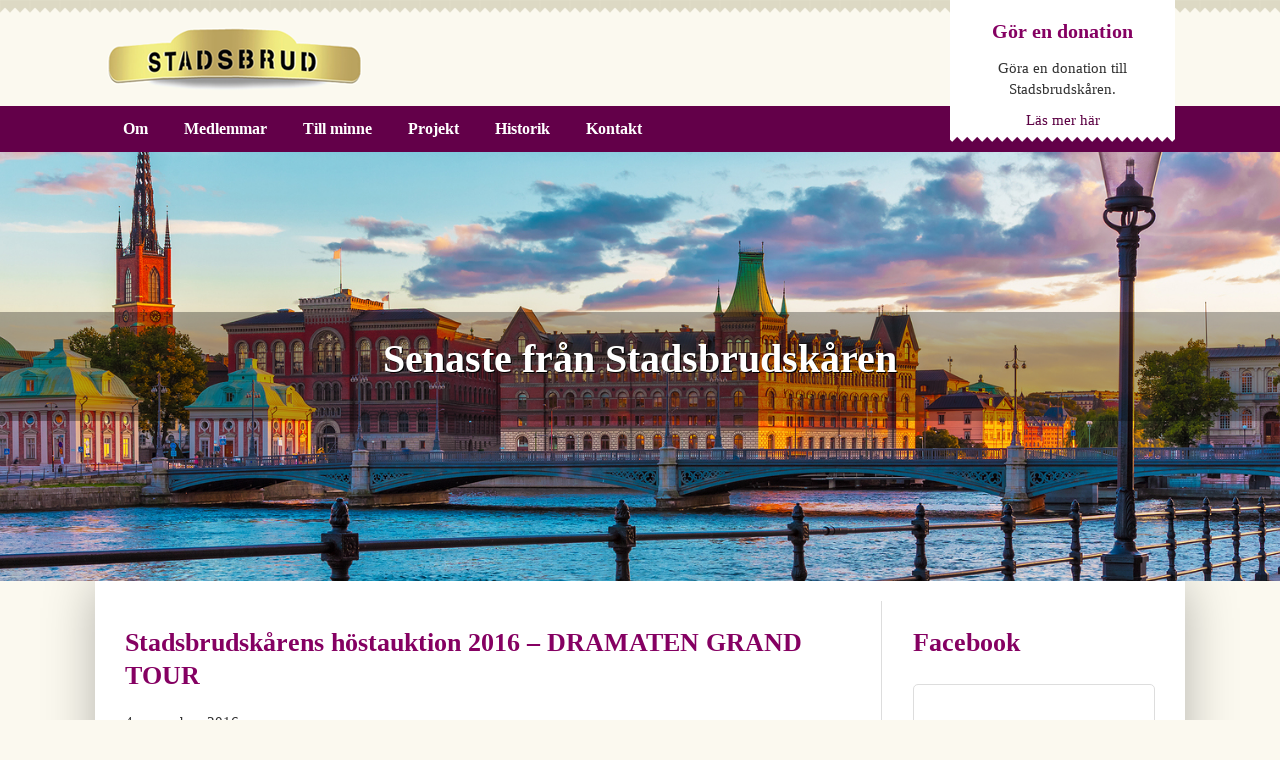

--- FILE ---
content_type: text/html; charset=UTF-8
request_url: https://stadsbrudskaren.se/stadsbrudskarens-hostauktion-2016-dramaten-grand-tour/
body_size: 8053
content:
<!DOCTYPE html>
<html lang="en">

<head>

	<meta charset="utf-8">
	<meta name="viewport" content="width=device-width, initial-scale=1.0">
	<link rel="shortcut icon" href="https://stadsbrudskaren.se/wp-content/themes/stadsbrudsk%C3%A5ren/img/favicon.ico">

		<title>Stadsbrudskårens höstauktion 2016 &#8211; DRAMATEN GRAND TOUR | Stadsbrudskåren</title>

	<link href="https://stadsbrudskaren.se/wp-content/themes/stadsbrudsk%C3%A5ren/css/bootstrap.css" rel="stylesheet">
	<link href="https://stadsbrudskaren.se/wp-content/themes/stadsbrudsk%C3%A5ren/style.css" rel="stylesheet">
	
	<!-- HTML5 shim and Respond.js IE8 support of HTML5 elements and media queries -->
	
	<!--[if lt IE 9]>
		<script src="https://stadsbrudskaren.se/wp-content/themes/stadsbrudsk%C3%A5ren/js/html5shiv.js"></script>
		<script src="https://stadsbrudskaren.se/wp-content/themes/stadsbrudsk%C3%A5ren/js/respond.min.js"></script>
	<![endif]-->

	<meta name='robots' content='max-image-preview:large' />
<link rel="alternate" type="application/rss+xml" title="Stadsbrudskåren &raquo; Kommentarsflöde för Stadsbrudskårens höstauktion 2016 &#8211; DRAMATEN GRAND TOUR" href="https://stadsbrudskaren.se/stadsbrudskarens-hostauktion-2016-dramaten-grand-tour/feed/" />
<link rel="alternate" title="oEmbed (JSON)" type="application/json+oembed" href="https://stadsbrudskaren.se/wp-json/oembed/1.0/embed?url=https%3A%2F%2Fstadsbrudskaren.se%2Fstadsbrudskarens-hostauktion-2016-dramaten-grand-tour%2F" />
<link rel="alternate" title="oEmbed (XML)" type="text/xml+oembed" href="https://stadsbrudskaren.se/wp-json/oembed/1.0/embed?url=https%3A%2F%2Fstadsbrudskaren.se%2Fstadsbrudskarens-hostauktion-2016-dramaten-grand-tour%2F&#038;format=xml" />
<style id='wp-img-auto-sizes-contain-inline-css' type='text/css'>
img:is([sizes=auto i],[sizes^="auto," i]){contain-intrinsic-size:3000px 1500px}
/*# sourceURL=wp-img-auto-sizes-contain-inline-css */
</style>
<style id='wp-emoji-styles-inline-css' type='text/css'>

	img.wp-smiley, img.emoji {
		display: inline !important;
		border: none !important;
		box-shadow: none !important;
		height: 1em !important;
		width: 1em !important;
		margin: 0 0.07em !important;
		vertical-align: -0.1em !important;
		background: none !important;
		padding: 0 !important;
	}
/*# sourceURL=wp-emoji-styles-inline-css */
</style>
<style id='wp-block-library-inline-css' type='text/css'>
:root{--wp-block-synced-color:#7a00df;--wp-block-synced-color--rgb:122,0,223;--wp-bound-block-color:var(--wp-block-synced-color);--wp-editor-canvas-background:#ddd;--wp-admin-theme-color:#007cba;--wp-admin-theme-color--rgb:0,124,186;--wp-admin-theme-color-darker-10:#006ba1;--wp-admin-theme-color-darker-10--rgb:0,107,160.5;--wp-admin-theme-color-darker-20:#005a87;--wp-admin-theme-color-darker-20--rgb:0,90,135;--wp-admin-border-width-focus:2px}@media (min-resolution:192dpi){:root{--wp-admin-border-width-focus:1.5px}}.wp-element-button{cursor:pointer}:root .has-very-light-gray-background-color{background-color:#eee}:root .has-very-dark-gray-background-color{background-color:#313131}:root .has-very-light-gray-color{color:#eee}:root .has-very-dark-gray-color{color:#313131}:root .has-vivid-green-cyan-to-vivid-cyan-blue-gradient-background{background:linear-gradient(135deg,#00d084,#0693e3)}:root .has-purple-crush-gradient-background{background:linear-gradient(135deg,#34e2e4,#4721fb 50%,#ab1dfe)}:root .has-hazy-dawn-gradient-background{background:linear-gradient(135deg,#faaca8,#dad0ec)}:root .has-subdued-olive-gradient-background{background:linear-gradient(135deg,#fafae1,#67a671)}:root .has-atomic-cream-gradient-background{background:linear-gradient(135deg,#fdd79a,#004a59)}:root .has-nightshade-gradient-background{background:linear-gradient(135deg,#330968,#31cdcf)}:root .has-midnight-gradient-background{background:linear-gradient(135deg,#020381,#2874fc)}:root{--wp--preset--font-size--normal:16px;--wp--preset--font-size--huge:42px}.has-regular-font-size{font-size:1em}.has-larger-font-size{font-size:2.625em}.has-normal-font-size{font-size:var(--wp--preset--font-size--normal)}.has-huge-font-size{font-size:var(--wp--preset--font-size--huge)}.has-text-align-center{text-align:center}.has-text-align-left{text-align:left}.has-text-align-right{text-align:right}.has-fit-text{white-space:nowrap!important}#end-resizable-editor-section{display:none}.aligncenter{clear:both}.items-justified-left{justify-content:flex-start}.items-justified-center{justify-content:center}.items-justified-right{justify-content:flex-end}.items-justified-space-between{justify-content:space-between}.screen-reader-text{border:0;clip-path:inset(50%);height:1px;margin:-1px;overflow:hidden;padding:0;position:absolute;width:1px;word-wrap:normal!important}.screen-reader-text:focus{background-color:#ddd;clip-path:none;color:#444;display:block;font-size:1em;height:auto;left:5px;line-height:normal;padding:15px 23px 14px;text-decoration:none;top:5px;width:auto;z-index:100000}html :where(.has-border-color){border-style:solid}html :where([style*=border-top-color]){border-top-style:solid}html :where([style*=border-right-color]){border-right-style:solid}html :where([style*=border-bottom-color]){border-bottom-style:solid}html :where([style*=border-left-color]){border-left-style:solid}html :where([style*=border-width]){border-style:solid}html :where([style*=border-top-width]){border-top-style:solid}html :where([style*=border-right-width]){border-right-style:solid}html :where([style*=border-bottom-width]){border-bottom-style:solid}html :where([style*=border-left-width]){border-left-style:solid}html :where(img[class*=wp-image-]){height:auto;max-width:100%}:where(figure){margin:0 0 1em}html :where(.is-position-sticky){--wp-admin--admin-bar--position-offset:var(--wp-admin--admin-bar--height,0px)}@media screen and (max-width:600px){html :where(.is-position-sticky){--wp-admin--admin-bar--position-offset:0px}}

/*# sourceURL=wp-block-library-inline-css */
</style><style id='global-styles-inline-css' type='text/css'>
:root{--wp--preset--aspect-ratio--square: 1;--wp--preset--aspect-ratio--4-3: 4/3;--wp--preset--aspect-ratio--3-4: 3/4;--wp--preset--aspect-ratio--3-2: 3/2;--wp--preset--aspect-ratio--2-3: 2/3;--wp--preset--aspect-ratio--16-9: 16/9;--wp--preset--aspect-ratio--9-16: 9/16;--wp--preset--color--black: #000000;--wp--preset--color--cyan-bluish-gray: #abb8c3;--wp--preset--color--white: #ffffff;--wp--preset--color--pale-pink: #f78da7;--wp--preset--color--vivid-red: #cf2e2e;--wp--preset--color--luminous-vivid-orange: #ff6900;--wp--preset--color--luminous-vivid-amber: #fcb900;--wp--preset--color--light-green-cyan: #7bdcb5;--wp--preset--color--vivid-green-cyan: #00d084;--wp--preset--color--pale-cyan-blue: #8ed1fc;--wp--preset--color--vivid-cyan-blue: #0693e3;--wp--preset--color--vivid-purple: #9b51e0;--wp--preset--gradient--vivid-cyan-blue-to-vivid-purple: linear-gradient(135deg,rgb(6,147,227) 0%,rgb(155,81,224) 100%);--wp--preset--gradient--light-green-cyan-to-vivid-green-cyan: linear-gradient(135deg,rgb(122,220,180) 0%,rgb(0,208,130) 100%);--wp--preset--gradient--luminous-vivid-amber-to-luminous-vivid-orange: linear-gradient(135deg,rgb(252,185,0) 0%,rgb(255,105,0) 100%);--wp--preset--gradient--luminous-vivid-orange-to-vivid-red: linear-gradient(135deg,rgb(255,105,0) 0%,rgb(207,46,46) 100%);--wp--preset--gradient--very-light-gray-to-cyan-bluish-gray: linear-gradient(135deg,rgb(238,238,238) 0%,rgb(169,184,195) 100%);--wp--preset--gradient--cool-to-warm-spectrum: linear-gradient(135deg,rgb(74,234,220) 0%,rgb(151,120,209) 20%,rgb(207,42,186) 40%,rgb(238,44,130) 60%,rgb(251,105,98) 80%,rgb(254,248,76) 100%);--wp--preset--gradient--blush-light-purple: linear-gradient(135deg,rgb(255,206,236) 0%,rgb(152,150,240) 100%);--wp--preset--gradient--blush-bordeaux: linear-gradient(135deg,rgb(254,205,165) 0%,rgb(254,45,45) 50%,rgb(107,0,62) 100%);--wp--preset--gradient--luminous-dusk: linear-gradient(135deg,rgb(255,203,112) 0%,rgb(199,81,192) 50%,rgb(65,88,208) 100%);--wp--preset--gradient--pale-ocean: linear-gradient(135deg,rgb(255,245,203) 0%,rgb(182,227,212) 50%,rgb(51,167,181) 100%);--wp--preset--gradient--electric-grass: linear-gradient(135deg,rgb(202,248,128) 0%,rgb(113,206,126) 100%);--wp--preset--gradient--midnight: linear-gradient(135deg,rgb(2,3,129) 0%,rgb(40,116,252) 100%);--wp--preset--font-size--small: 13px;--wp--preset--font-size--medium: 20px;--wp--preset--font-size--large: 36px;--wp--preset--font-size--x-large: 42px;--wp--preset--spacing--20: 0.44rem;--wp--preset--spacing--30: 0.67rem;--wp--preset--spacing--40: 1rem;--wp--preset--spacing--50: 1.5rem;--wp--preset--spacing--60: 2.25rem;--wp--preset--spacing--70: 3.38rem;--wp--preset--spacing--80: 5.06rem;--wp--preset--shadow--natural: 6px 6px 9px rgba(0, 0, 0, 0.2);--wp--preset--shadow--deep: 12px 12px 50px rgba(0, 0, 0, 0.4);--wp--preset--shadow--sharp: 6px 6px 0px rgba(0, 0, 0, 0.2);--wp--preset--shadow--outlined: 6px 6px 0px -3px rgb(255, 255, 255), 6px 6px rgb(0, 0, 0);--wp--preset--shadow--crisp: 6px 6px 0px rgb(0, 0, 0);}:where(.is-layout-flex){gap: 0.5em;}:where(.is-layout-grid){gap: 0.5em;}body .is-layout-flex{display: flex;}.is-layout-flex{flex-wrap: wrap;align-items: center;}.is-layout-flex > :is(*, div){margin: 0;}body .is-layout-grid{display: grid;}.is-layout-grid > :is(*, div){margin: 0;}:where(.wp-block-columns.is-layout-flex){gap: 2em;}:where(.wp-block-columns.is-layout-grid){gap: 2em;}:where(.wp-block-post-template.is-layout-flex){gap: 1.25em;}:where(.wp-block-post-template.is-layout-grid){gap: 1.25em;}.has-black-color{color: var(--wp--preset--color--black) !important;}.has-cyan-bluish-gray-color{color: var(--wp--preset--color--cyan-bluish-gray) !important;}.has-white-color{color: var(--wp--preset--color--white) !important;}.has-pale-pink-color{color: var(--wp--preset--color--pale-pink) !important;}.has-vivid-red-color{color: var(--wp--preset--color--vivid-red) !important;}.has-luminous-vivid-orange-color{color: var(--wp--preset--color--luminous-vivid-orange) !important;}.has-luminous-vivid-amber-color{color: var(--wp--preset--color--luminous-vivid-amber) !important;}.has-light-green-cyan-color{color: var(--wp--preset--color--light-green-cyan) !important;}.has-vivid-green-cyan-color{color: var(--wp--preset--color--vivid-green-cyan) !important;}.has-pale-cyan-blue-color{color: var(--wp--preset--color--pale-cyan-blue) !important;}.has-vivid-cyan-blue-color{color: var(--wp--preset--color--vivid-cyan-blue) !important;}.has-vivid-purple-color{color: var(--wp--preset--color--vivid-purple) !important;}.has-black-background-color{background-color: var(--wp--preset--color--black) !important;}.has-cyan-bluish-gray-background-color{background-color: var(--wp--preset--color--cyan-bluish-gray) !important;}.has-white-background-color{background-color: var(--wp--preset--color--white) !important;}.has-pale-pink-background-color{background-color: var(--wp--preset--color--pale-pink) !important;}.has-vivid-red-background-color{background-color: var(--wp--preset--color--vivid-red) !important;}.has-luminous-vivid-orange-background-color{background-color: var(--wp--preset--color--luminous-vivid-orange) !important;}.has-luminous-vivid-amber-background-color{background-color: var(--wp--preset--color--luminous-vivid-amber) !important;}.has-light-green-cyan-background-color{background-color: var(--wp--preset--color--light-green-cyan) !important;}.has-vivid-green-cyan-background-color{background-color: var(--wp--preset--color--vivid-green-cyan) !important;}.has-pale-cyan-blue-background-color{background-color: var(--wp--preset--color--pale-cyan-blue) !important;}.has-vivid-cyan-blue-background-color{background-color: var(--wp--preset--color--vivid-cyan-blue) !important;}.has-vivid-purple-background-color{background-color: var(--wp--preset--color--vivid-purple) !important;}.has-black-border-color{border-color: var(--wp--preset--color--black) !important;}.has-cyan-bluish-gray-border-color{border-color: var(--wp--preset--color--cyan-bluish-gray) !important;}.has-white-border-color{border-color: var(--wp--preset--color--white) !important;}.has-pale-pink-border-color{border-color: var(--wp--preset--color--pale-pink) !important;}.has-vivid-red-border-color{border-color: var(--wp--preset--color--vivid-red) !important;}.has-luminous-vivid-orange-border-color{border-color: var(--wp--preset--color--luminous-vivid-orange) !important;}.has-luminous-vivid-amber-border-color{border-color: var(--wp--preset--color--luminous-vivid-amber) !important;}.has-light-green-cyan-border-color{border-color: var(--wp--preset--color--light-green-cyan) !important;}.has-vivid-green-cyan-border-color{border-color: var(--wp--preset--color--vivid-green-cyan) !important;}.has-pale-cyan-blue-border-color{border-color: var(--wp--preset--color--pale-cyan-blue) !important;}.has-vivid-cyan-blue-border-color{border-color: var(--wp--preset--color--vivid-cyan-blue) !important;}.has-vivid-purple-border-color{border-color: var(--wp--preset--color--vivid-purple) !important;}.has-vivid-cyan-blue-to-vivid-purple-gradient-background{background: var(--wp--preset--gradient--vivid-cyan-blue-to-vivid-purple) !important;}.has-light-green-cyan-to-vivid-green-cyan-gradient-background{background: var(--wp--preset--gradient--light-green-cyan-to-vivid-green-cyan) !important;}.has-luminous-vivid-amber-to-luminous-vivid-orange-gradient-background{background: var(--wp--preset--gradient--luminous-vivid-amber-to-luminous-vivid-orange) !important;}.has-luminous-vivid-orange-to-vivid-red-gradient-background{background: var(--wp--preset--gradient--luminous-vivid-orange-to-vivid-red) !important;}.has-very-light-gray-to-cyan-bluish-gray-gradient-background{background: var(--wp--preset--gradient--very-light-gray-to-cyan-bluish-gray) !important;}.has-cool-to-warm-spectrum-gradient-background{background: var(--wp--preset--gradient--cool-to-warm-spectrum) !important;}.has-blush-light-purple-gradient-background{background: var(--wp--preset--gradient--blush-light-purple) !important;}.has-blush-bordeaux-gradient-background{background: var(--wp--preset--gradient--blush-bordeaux) !important;}.has-luminous-dusk-gradient-background{background: var(--wp--preset--gradient--luminous-dusk) !important;}.has-pale-ocean-gradient-background{background: var(--wp--preset--gradient--pale-ocean) !important;}.has-electric-grass-gradient-background{background: var(--wp--preset--gradient--electric-grass) !important;}.has-midnight-gradient-background{background: var(--wp--preset--gradient--midnight) !important;}.has-small-font-size{font-size: var(--wp--preset--font-size--small) !important;}.has-medium-font-size{font-size: var(--wp--preset--font-size--medium) !important;}.has-large-font-size{font-size: var(--wp--preset--font-size--large) !important;}.has-x-large-font-size{font-size: var(--wp--preset--font-size--x-large) !important;}
/*# sourceURL=global-styles-inline-css */
</style>

<style id='classic-theme-styles-inline-css' type='text/css'>
/*! This file is auto-generated */
.wp-block-button__link{color:#fff;background-color:#32373c;border-radius:9999px;box-shadow:none;text-decoration:none;padding:calc(.667em + 2px) calc(1.333em + 2px);font-size:1.125em}.wp-block-file__button{background:#32373c;color:#fff;text-decoration:none}
/*# sourceURL=/wp-includes/css/classic-themes.min.css */
</style>
<link rel='stylesheet' id='contact-form-7-css' href='https://stadsbrudskaren.se/wp-content/plugins/contact-form-7/includes/css/styles.css?ver=5.8.3' type='text/css' media='all' />
<link rel="https://api.w.org/" href="https://stadsbrudskaren.se/wp-json/" /><link rel="alternate" title="JSON" type="application/json" href="https://stadsbrudskaren.se/wp-json/wp/v2/posts/436" /><link rel="EditURI" type="application/rsd+xml" title="RSD" href="https://stadsbrudskaren.se/xmlrpc.php?rsd" />
<meta name="generator" content="WordPress 6.9" />
<link rel="canonical" href="https://stadsbrudskaren.se/stadsbrudskarens-hostauktion-2016-dramaten-grand-tour/" />
<link rel='shortlink' href='https://stadsbrudskaren.se/?p=436' />

</head>

<body>

<div id="fb-root"></div>
<script>(function(d, s, id) {
  var js, fjs = d.getElementsByTagName(s)[0];
  if (d.getElementById(id)) return;
  js = d.createElement(s); js.id = id;
  js.src = "//connect.facebook.net/sv_SE/all.js#xfbml=1&appId=518135608244530";
  fjs.parentNode.insertBefore(js, fjs);
}(document, 'script', 'facebook-jssdk'));</script>

<div class="header">
    <div class="container">
    	<div class="header-inner">
            <div class="pull-right donation-holder">
            	<div class="donation">
                	<h3>Gör en donation</h3>
                    	<p>Göra en donation till Stadsbrudskåren.</p>
                    	<a href="/donation">Läs mer här</a>
                </div>
            </div>
        	<div class="pull-left">
            	<div class="pull-left logo">
<a href="https://stadsbrudskaren.se">

			<img src="https://stadsbrudskaren.se/wp-content/themes/stadsbrudsk%C3%A5ren/img/logo.png" />
</a>
                </div>
            	</div>
            <div class="clearfix"></div>
        </div>
    </div>

    <div class="navbar navbar-inverse" role="navigation">
	<div class="container">
            	<div class="navbar-header">
				<button type="button" class="navbar-toggle" data-toggle="collapse" data-target=".navbar-collapse-bottom">                    		
				<span class="sr-only">Toggle navigation</span>
                    		<span class="icon-bar"></span>
                    		<span class="icon-bar"></span>
                    		<span class="icon-bar"></span>
                	</button>
      			<a class="navbar-brand">Huvudmeny</a>
            	</div>
            	<div class="collapse navbar-collapse navbar-collapse-bottom">
                	<ul id="menu-huvudmeny" class="nav navbar-nav"><li id="menu-item-14" class="menu-item menu-item-type-post_type menu-item-object-page menu-item-14"><a href="https://stadsbrudskaren.se/om-oss/">Om</a></li>
<li id="menu-item-18" class="menu-item menu-item-type-custom menu-item-object-custom menu-item-18"><a href="/medlem">Medlemmar</a></li>
<li id="menu-item-659" class="menu-item menu-item-type-custom menu-item-object-custom menu-item-659"><a href="/till-minne/">Till minne</a></li>
<li id="menu-item-25" class="menu-item menu-item-type-custom menu-item-object-custom menu-item-25"><a href="/projekt">Projekt</a></li>
<li id="menu-item-27" class="menu-item menu-item-type-post_type menu-item-object-page menu-item-27"><a href="https://stadsbrudskaren.se/historik/">Historik</a></li>
<li id="menu-item-32" class="menu-item menu-item-type-post_type menu-item-object-page menu-item-32"><a href="https://stadsbrudskaren.se/kontakt/">Kontakt</a></li>
</ul>		</div> 
        </div>
    </div>


</div>
        <div class="banner">
            <div class="caption">	
                <div class="container">
			<h1>Senaste från Stadsbrudskåren</h1>
		</div>
	</div>
</div>

<div class="container">
	<div class="row">
        <div class="content">
            <div class="col-md-9 left">
		            <div class="blog-post">
	<h3>Stadsbrudskårens höstauktion 2016 &#8211; DRAMATEN GRAND TOUR</h3>
				<span style="display:block; margin-bottom:20px;">4 november, 2016</span>
		<img width="1200" height="628" src="https://stadsbrudskaren.se/wp-content/uploads/2016/11/M.jpg" class="attachment-1200x1200 size-1200x1200 wp-post-image" alt="" decoding="async" fetchpriority="high" srcset="https://stadsbrudskaren.se/wp-content/uploads/2016/11/M.jpg 1738w, https://stadsbrudskaren.se/wp-content/uploads/2016/11/M-300x157.jpg 300w, https://stadsbrudskaren.se/wp-content/uploads/2016/11/M-1024x536.jpg 1024w" sizes="(max-width: 1200px) 100vw, 1200px" />		<br /><br />
                <p>Kära teater- och konstälskare, här kommer utropet för dig. Och er. För detta är ett unikt tillfälle för dig, och dina nio närmaste, att få en <strong><span style="color: #800080;">visning av Dramatens konstverk i foajé och dessutom av teaterns gömda skrymslen</span></strong>. Ciceron för detta utmärkta tillfälle att få se och veta mer är <span style="color: #800080;"><strong>Dag Kronlund</strong></span>, chef för teaterns arkiv. Dramatenchefen <strong><span style="color: #800080;">Erik Stubö</span></strong> berättar om sina planer för teatern och skådespelaren <strong><span style="color: #800080;">Marie Göranzon</span></strong> om sina roller på och utanför scenen. Ett härligt glas vin serveras också.<br />
<strong><span style="color: #800080;"><a href="http://www.metropol.se/auktioner/varor/dramaten_grand_kontakt_anitha_bondestam_kara_teater-_och_konsta/%7B4EA355CD-93E4-409C-B60C-25C3D2D257D4%7D" target="_blank">Klicka HÄR&gt;&gt;</a></span></strong></p>
<p><strong>Om Stadsbrudskårens höstauktion<br />
</strong>Stadsbrudskårens höstauktion sker i samarbete med Metropol Auktioner. Ropa in <strong>lyxig spadag</strong>, häftig <strong>visning på Thielska</strong>, ljuv <strong>privatyoga</strong>, unika <strong>modetavlor</strong> eller <strong>middag med mingel på Idrottsgalan</strong>. Vi har <strong>21 fantastiska utrop</strong> att välja mellan  – <strong><a href="http://www.metropol.se/tema/tema.asp?tema=%7b4327071F-4B73-4001-B6DD-CEF8FA0C446B%7d">här&gt;&gt;</a></strong> kan du läsa mer om utropen. Klubbauktion och budgivning sker i salen på Sveavägen 116, måndag den 14 november 2016. Om du vill lägga ett skriftligt bud ska det ha inkommit till Metropol Auktioner via mail till <a href="mailto:stadsbrud@metropol.se" target="_blank">stadsbrud@metropol.se</a> senast klockan 16.00 den 14 november. Tack för att du bidrar!</p>
<p>Alla intäkter från auktionen går oavkortat till <strong>Ensamkommandes förbunds Stockholmssatsning på en lokal tjejgrupp</strong>, under ledning av vice ordförande Gülfidan Kulbay. Eftersom det är en välgörenhetsauktion tillkommer ingen köparprovision.</p>
            </div>
				            </div>
            <div class="col-md-3 right">
                <div class="title">
                    <h3>Facebook</h3>
                </div>
                <div class="sidebar">
                    <div class="sidebar-inner">
    <div class="fb-like-box" data-href="https://www.facebook.com/stadsbrudskaren?ref=ts&amp;fref=ts" data-colorscheme="light" data-show-faces="true" data-header="false" data-stream="true" data-show-border="false"></div>
                    </div>
					<div class="sidebar-inner">
 						
		<div class="widget_recent_entries">
		<h4 class="widgettitle">Senaste inläggen</h4><hr>
		<ul>
											<li>
					<a href="https://stadsbrudskaren.se/60-ar-av-nytta-med-noje/">60 år av nytta med nöje!</a>
											<span class="post-date">8 oktober, 2025</span>
									</li>
											<li>
					<a href="https://stadsbrudskaren.se/barn-till-ensamma-mammor-ar-en-av-de-organisationer-stadsbrudskaren-stottar/">Barn till ensamma mammor är en av de organisationer Stadsbrudskåren stöttar</a>
											<span class="post-date">10 september, 2025</span>
									</li>
											<li>
					<a href="https://stadsbrudskaren.se/stadsbrudskaren-har-fatt-stipendium-av-stadsbudskaren-i-goteborg/">Stadsbrudskåren har fått stipendium – av Stadsbudskåren i Göteborg!</a>
											<span class="post-date">29 maj, 2025</span>
									</li>
											<li>
					<a href="https://stadsbrudskaren.se/matlagningsevent-pa-cafe-monika-ahlberg/">Matlagningsevent på Café Monika Ahlberg</a>
											<span class="post-date">16 maj, 2025</span>
									</li>
											<li>
					<a href="https://stadsbrudskaren.se/tack-anna-och-varmt-valkommen-yvonne/">Tack Anna – och varmt välkommen Yvonne!</a>
											<span class="post-date">10 maj, 2025</span>
									</li>
					</ul>

		</div><div class="widget_archive"><h4 class="widgettitle">Arkiv</h4><hr>
			<ul>
					<li><a href='https://stadsbrudskaren.se/2025/10/'>oktober 2025</a>&nbsp;(1)</li>
	<li><a href='https://stadsbrudskaren.se/2025/09/'>september 2025</a>&nbsp;(1)</li>
	<li><a href='https://stadsbrudskaren.se/2025/05/'>maj 2025</a>&nbsp;(3)</li>
	<li><a href='https://stadsbrudskaren.se/2025/04/'>april 2025</a>&nbsp;(1)</li>
	<li><a href='https://stadsbrudskaren.se/2025/02/'>februari 2025</a>&nbsp;(2)</li>
	<li><a href='https://stadsbrudskaren.se/2024/09/'>september 2024</a>&nbsp;(1)</li>
	<li><a href='https://stadsbrudskaren.se/2024/07/'>juli 2024</a>&nbsp;(1)</li>
	<li><a href='https://stadsbrudskaren.se/2024/05/'>maj 2024</a>&nbsp;(1)</li>
	<li><a href='https://stadsbrudskaren.se/2023/11/'>november 2023</a>&nbsp;(1)</li>
	<li><a href='https://stadsbrudskaren.se/2023/05/'>maj 2023</a>&nbsp;(2)</li>
	<li><a href='https://stadsbrudskaren.se/2022/11/'>november 2022</a>&nbsp;(2)</li>
	<li><a href='https://stadsbrudskaren.se/2022/08/'>augusti 2022</a>&nbsp;(1)</li>
	<li><a href='https://stadsbrudskaren.se/2022/07/'>juli 2022</a>&nbsp;(1)</li>
	<li><a href='https://stadsbrudskaren.se/2022/04/'>april 2022</a>&nbsp;(1)</li>
	<li><a href='https://stadsbrudskaren.se/2022/01/'>januari 2022</a>&nbsp;(1)</li>
	<li><a href='https://stadsbrudskaren.se/2021/12/'>december 2021</a>&nbsp;(4)</li>
	<li><a href='https://stadsbrudskaren.se/2020/12/'>december 2020</a>&nbsp;(3)</li>
	<li><a href='https://stadsbrudskaren.se/2020/11/'>november 2020</a>&nbsp;(1)</li>
	<li><a href='https://stadsbrudskaren.se/2020/06/'>juni 2020</a>&nbsp;(1)</li>
	<li><a href='https://stadsbrudskaren.se/2020/04/'>april 2020</a>&nbsp;(1)</li>
	<li><a href='https://stadsbrudskaren.se/2020/03/'>mars 2020</a>&nbsp;(1)</li>
	<li><a href='https://stadsbrudskaren.se/2019/12/'>december 2019</a>&nbsp;(1)</li>
	<li><a href='https://stadsbrudskaren.se/2019/11/'>november 2019</a>&nbsp;(3)</li>
	<li><a href='https://stadsbrudskaren.se/2019/08/'>augusti 2019</a>&nbsp;(1)</li>
	<li><a href='https://stadsbrudskaren.se/2018/12/'>december 2018</a>&nbsp;(1)</li>
	<li><a href='https://stadsbrudskaren.se/2018/10/'>oktober 2018</a>&nbsp;(1)</li>
	<li><a href='https://stadsbrudskaren.se/2018/04/'>april 2018</a>&nbsp;(1)</li>
	<li><a href='https://stadsbrudskaren.se/2018/03/'>mars 2018</a>&nbsp;(1)</li>
	<li><a href='https://stadsbrudskaren.se/2018/01/'>januari 2018</a>&nbsp;(2)</li>
	<li><a href='https://stadsbrudskaren.se/2016/11/'>november 2016</a>&nbsp;(23)</li>
	<li><a href='https://stadsbrudskaren.se/2015/12/'>december 2015</a>&nbsp;(1)</li>
	<li><a href='https://stadsbrudskaren.se/2015/10/'>oktober 2015</a>&nbsp;(14)</li>
	<li><a href='https://stadsbrudskaren.se/2015/02/'>februari 2015</a>&nbsp;(1)</li>
	<li><a href='https://stadsbrudskaren.se/2014/11/'>november 2014</a>&nbsp;(1)</li>
	<li><a href='https://stadsbrudskaren.se/2014/09/'>september 2014</a>&nbsp;(2)</li>
	<li><a href='https://stadsbrudskaren.se/2014/08/'>augusti 2014</a>&nbsp;(1)</li>
	<li><a href='https://stadsbrudskaren.se/2014/06/'>juni 2014</a>&nbsp;(1)</li>
	<li><a href='https://stadsbrudskaren.se/2014/05/'>maj 2014</a>&nbsp;(1)</li>
	<li><a href='https://stadsbrudskaren.se/2014/04/'>april 2014</a>&nbsp;(1)</li>
	<li><a href='https://stadsbrudskaren.se/2014/03/'>mars 2014</a>&nbsp;(1)</li>
			</ul>

			</div>                    </div>
                </div>
            </div>
            <div class="clearfix"></div>
        </div>
    </div>
</div>

<div class="container">
	<div class="footer">
		<p>Copyright (©) Stadsbrudskåren / All rights reserved</p>
	</div>
</div>

<script type="text/javascript" src="https://stadsbrudskaren.se/wp-content/themes/stadsbrudsk%C3%A5ren/js/jquery.js"></script>
<script type="text/javascript" src="https://stadsbrudskaren.se/wp-content/themes/stadsbrudsk%C3%A5ren/js/bootstrap.min.js"></script>

<script type="speculationrules">
{"prefetch":[{"source":"document","where":{"and":[{"href_matches":"/*"},{"not":{"href_matches":["/wp-*.php","/wp-admin/*","/wp-content/uploads/*","/wp-content/*","/wp-content/plugins/*","/wp-content/themes/stadsbrudsk%C3%A5ren/*","/*\\?(.+)"]}},{"not":{"selector_matches":"a[rel~=\"nofollow\"]"}},{"not":{"selector_matches":".no-prefetch, .no-prefetch a"}}]},"eagerness":"conservative"}]}
</script>
<script type="text/javascript" src="https://stadsbrudskaren.se/wp-content/plugins/contact-form-7/includes/swv/js/index.js?ver=5.8.3" id="swv-js"></script>
<script type="text/javascript" id="contact-form-7-js-extra">
/* <![CDATA[ */
var wpcf7 = {"api":{"root":"https://stadsbrudskaren.se/wp-json/","namespace":"contact-form-7/v1"}};
//# sourceURL=contact-form-7-js-extra
/* ]]> */
</script>
<script type="text/javascript" src="https://stadsbrudskaren.se/wp-content/plugins/contact-form-7/includes/js/index.js?ver=5.8.3" id="contact-form-7-js"></script>
<script id="wp-emoji-settings" type="application/json">
{"baseUrl":"https://s.w.org/images/core/emoji/17.0.2/72x72/","ext":".png","svgUrl":"https://s.w.org/images/core/emoji/17.0.2/svg/","svgExt":".svg","source":{"concatemoji":"https://stadsbrudskaren.se/wp-includes/js/wp-emoji-release.min.js?ver=6.9"}}
</script>
<script type="module">
/* <![CDATA[ */
/*! This file is auto-generated */
const a=JSON.parse(document.getElementById("wp-emoji-settings").textContent),o=(window._wpemojiSettings=a,"wpEmojiSettingsSupports"),s=["flag","emoji"];function i(e){try{var t={supportTests:e,timestamp:(new Date).valueOf()};sessionStorage.setItem(o,JSON.stringify(t))}catch(e){}}function c(e,t,n){e.clearRect(0,0,e.canvas.width,e.canvas.height),e.fillText(t,0,0);t=new Uint32Array(e.getImageData(0,0,e.canvas.width,e.canvas.height).data);e.clearRect(0,0,e.canvas.width,e.canvas.height),e.fillText(n,0,0);const a=new Uint32Array(e.getImageData(0,0,e.canvas.width,e.canvas.height).data);return t.every((e,t)=>e===a[t])}function p(e,t){e.clearRect(0,0,e.canvas.width,e.canvas.height),e.fillText(t,0,0);var n=e.getImageData(16,16,1,1);for(let e=0;e<n.data.length;e++)if(0!==n.data[e])return!1;return!0}function u(e,t,n,a){switch(t){case"flag":return n(e,"\ud83c\udff3\ufe0f\u200d\u26a7\ufe0f","\ud83c\udff3\ufe0f\u200b\u26a7\ufe0f")?!1:!n(e,"\ud83c\udde8\ud83c\uddf6","\ud83c\udde8\u200b\ud83c\uddf6")&&!n(e,"\ud83c\udff4\udb40\udc67\udb40\udc62\udb40\udc65\udb40\udc6e\udb40\udc67\udb40\udc7f","\ud83c\udff4\u200b\udb40\udc67\u200b\udb40\udc62\u200b\udb40\udc65\u200b\udb40\udc6e\u200b\udb40\udc67\u200b\udb40\udc7f");case"emoji":return!a(e,"\ud83e\u1fac8")}return!1}function f(e,t,n,a){let r;const o=(r="undefined"!=typeof WorkerGlobalScope&&self instanceof WorkerGlobalScope?new OffscreenCanvas(300,150):document.createElement("canvas")).getContext("2d",{willReadFrequently:!0}),s=(o.textBaseline="top",o.font="600 32px Arial",{});return e.forEach(e=>{s[e]=t(o,e,n,a)}),s}function r(e){var t=document.createElement("script");t.src=e,t.defer=!0,document.head.appendChild(t)}a.supports={everything:!0,everythingExceptFlag:!0},new Promise(t=>{let n=function(){try{var e=JSON.parse(sessionStorage.getItem(o));if("object"==typeof e&&"number"==typeof e.timestamp&&(new Date).valueOf()<e.timestamp+604800&&"object"==typeof e.supportTests)return e.supportTests}catch(e){}return null}();if(!n){if("undefined"!=typeof Worker&&"undefined"!=typeof OffscreenCanvas&&"undefined"!=typeof URL&&URL.createObjectURL&&"undefined"!=typeof Blob)try{var e="postMessage("+f.toString()+"("+[JSON.stringify(s),u.toString(),c.toString(),p.toString()].join(",")+"));",a=new Blob([e],{type:"text/javascript"});const r=new Worker(URL.createObjectURL(a),{name:"wpTestEmojiSupports"});return void(r.onmessage=e=>{i(n=e.data),r.terminate(),t(n)})}catch(e){}i(n=f(s,u,c,p))}t(n)}).then(e=>{for(const n in e)a.supports[n]=e[n],a.supports.everything=a.supports.everything&&a.supports[n],"flag"!==n&&(a.supports.everythingExceptFlag=a.supports.everythingExceptFlag&&a.supports[n]);var t;a.supports.everythingExceptFlag=a.supports.everythingExceptFlag&&!a.supports.flag,a.supports.everything||((t=a.source||{}).concatemoji?r(t.concatemoji):t.wpemoji&&t.twemoji&&(r(t.twemoji),r(t.wpemoji)))});
//# sourceURL=https://stadsbrudskaren.se/wp-includes/js/wp-emoji-loader.min.js
/* ]]> */
</script>

</body>
</html>

--- FILE ---
content_type: text/css
request_url: https://stadsbrudskaren.se/wp-content/themes/stadsbrudsk%C3%A5ren/style.css
body_size: 1280
content:
body {
    font-family: 'georgia';
	font-size:15px;
	background:rgba(251,249,239,1);
}
h1,h2,h3,h4,h5 {
	margin:0;
	padding:0;
    	font-family: 'georgia';
	margin-bottom:15px;
}
h1,h2,h3 {
	font-weight:bold;
}
h1 {
	font-size:40px;
}
h2 {
	line-height:30px;
	font-size:30px;
}
h3 {
	margin-bottom:20px;
	font-size:26px;
	line-height:33px;
	color:#850062;
}
h4 {
	font-size: 18px;
	line-height: 23px;
	margin-bottom:4px;
}
h5 {
	font-size:21px;
	line-height:28px;
	margin-bottom:4px;
}
h6 {
	font-size:17px;
	line-height:23px;
	margin-bottom:4px;
}
a {
	transition: all 0.3s;
	-moz-transition: all 0.3s;
	-webkit-transition: all 0.3s;
	-o-transition: all 0.3s;
	color:#5b0143;
}
address {
	font-size:12px !important;
}
img {
	max-width:100%;
	height:auto;
}
.navbar-brand {
	display:none;
}
/*---------HEADER---------*/

.header {
	background: url(img/top-bg.png) repeat-x;
}
	.donation-holder {
		height:80px;	
	}
	.logo {
		margin:25px 0 15px 0;
	}
	.donation {
		background: url(img/donation-bg.png);
		height:190px;
		width:225px;
		text-align:center;
		position:relative;
		z-index:10000;
		color:#333;
	}
	.donation h3 {
		padding-top:15px;
		margin-bottom:10px;	
		font-size:20px;
	}
	
.nav > li > a {
	position: relative;
	display: block;
	padding:13px 18px;
	font-size:16px;
	color:#fff !important;
	text-transform:none !important;
	font-weight:bold;
}
.navbar-inverse .navbar-nav > li.current-menu-item > a,.navbar-inverse .navbar-nav > li:hover > a {
	color: #101010 !important;
background:rgba(251,249,239,1);}
.banner {
	background: url(img/slide1.jpg) center center no-repeat #000;
	background-attachment: fixed;
	background-size: cover;
	background-repeat: no-repeat no-repeat;
	position:relative;
	z-index:10;
	padding:160px 0;
}
	.caption {
		color:#fff;
		padding:25px;
		font-size:21px;
		line-height:29px;
		text-align:center;
		background-color: rgba(1,1,1,0.3);
	}
	.caption h1,.caption p {
		text-shadow:1px 1px #000;	
	}
.main {
	background:#f6f4eb;
	height:auto;
}
.content {
	background:#fff;
	-webkit-box-shadow: 0 0 50px -2px rgba(0, 0, 0, 0.3);
	-moz-box-shadow: 0 0 50px -2px rgba(0, 0, 0, 0.3);
	box-shadow: 0 0 50px -2px rgba(0, 0, 0, 0.3);
	padding:20px;
}
.sidebar {
	position:relative;
	z-index:1000;
}
	.sidebar-inner {
		border-radius:5px;
		background:#fff;
		padding:15px;	
		border:1px solid #ddd;
		margin-bottom:20px;
	}
	ul.archive {
		list-style:none;
		padding:0;
		margin:0;	
	}
.left {
	width:73%;
	border-right:1px solid #ddd;
	padding-right:25px;
}
.right {
	float:right;
}
.blog-post {
	border-bottom:1px solid #ddd;
	width:100%;
	padding:25px 0;
}
.post {
	border-bottom:1px solid #ccc;
	margin-bottom:20px;
}
.post h4 {
	height:50px;
	overflow:hidden;
	margin:0;
}
.post p {
	height:44px;
	overflow:hidden;
}
.post a {
	display:block;
	margin-bottom:20px;
}
.post-img {
	padding:7px;
	border:1px solid #ddd;
}
.post-content {
	padding:0 25px;
}
.title {
	padding:25px 0;
}
.title h3 {
	margin:0;	
}
.fb-like-box, .fb-like-box span, .fb-like-box.fb_iframe_widget span iframe {
	width: 100% !important;
}
.number {
	margin:55px 0 0 20px;
}
	.wpcf7-form-control-wrap input[type=text],.wpcf7-form-control-wrap input[type=email], .wpcf7-form-control-wrap textarea,.gform_wrapper .top_label input.large, .gform_wrapper .top_label select.large, .gform_wrapper .top_label textarea.textarea {
		margin-bottom:5px;
		vertical-align: middle;
		display: inline-block;
		border: 2px solid #ddd;
		-webkit-box-shadow: inset 0 0 4px 3px rgba(0,0,0,0.05);
		-moz-box-shadow: inset 0 0 4px 3px rgba(0,0,0,0.05);
		box-shadow: inset 0 0 4px 3px rgba(0,0,0,0.05);
		padding: 10px;
		color: #666;
		font-size: 15px;
		font-weight: inherit;
		line-height: 20px;
		width:100%;
		background: #fff;
		-webkit-appearance: none;
		-webkit-border-radius: 4px;
		-moz-border-radius: 4px;
		-ms-border-radius: 4px;
		-o-border-radius: 4px;
		border-radius: 4px;
		-webkit-transition: border .2s linear;
		-moz-transition: border .2s linear;
		-ms-transition: border .2s linear;
		-o-transition: border .2s linear;
		transition: border .2s linear;
	}
	.input p {
		padding:0;
		margin:0;
	}
.footer {
	margin-top:40px;
	padding-top:30px;
	padding-bottom:50px;
	border-top:1px solid #ddd;
	text-align:center;
}

@media (max-width:991px) {
	body {
   		font-family: 'georgia';
		font-size:19px;
		line-height:30px;
		background:rgba(251,249,239,1);
	}
	.left,.right {
		width:100%;
		float:none;
		border:none;
		text-align:center;
	}
	.post h4 {
		font-size:26px;	
		line-height:33px;
		height:auto;
		overflow:visible;
	}
	.post p {
		overflow:visible;
		height:auto;
	}
	.right ul {
		list-style:none;
	}
	.logo,.header-inner .pull-left {
		float:none;
		width:100%;
		text-align:center;
	}
	.donation-holder {
		height:auto;
	}
		.header-inner .pull-right {
			float:none;
			width:100%;
		}
		.donation-holder p {
			font-size:15px;
			line-height:20px;
		}
		.donation {
			height:150px;
			margin:0 auto;
		}
}
@media (max-width:767px) {
	.navbar-brand {
		display:block;
	}
	.navbar-inverse .navbar-toggle {
		border-color: #fff;
	}
	.navbar-inverse .navbar-brand {
		color: #fff;
	}
	.post-img {
		width:100%;
		margin-bottom:15px;
	}
h1 {
font-size: 22px;
}

}